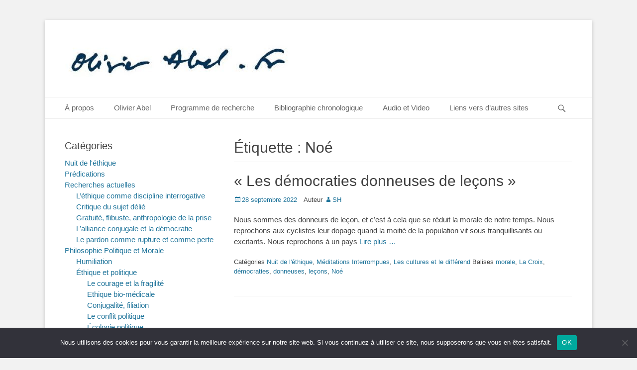

--- FILE ---
content_type: text/html; charset=UTF-8
request_url: https://www.olivierabel.fr/tag/noe/
body_size: 10815
content:
		<!DOCTYPE html>
		<html lang="fr-FR">
		
<head>
		<meta charset="UTF-8">
		<link rel="profile" href="http://gmpg.org/xfn/11">
		<meta name='robots' content='index, follow, max-image-preview:large, max-snippet:-1, max-video-preview:-1' />
	<style>img:is([sizes="auto" i], [sizes^="auto," i]) { contain-intrinsic-size: 3000px 1500px }</style>
	<meta name="viewport" content="width=device-width, initial-scale=1, minimum-scale=1">
	<!-- This site is optimized with the Yoast SEO plugin v26.2 - https://yoast.com/wordpress/plugins/seo/ -->
	<title>Archives des Noé - Olivier Abel, philosophe</title>
	<link rel="canonical" href="https://www.olivierabel.fr/tag/noe/" />
	<meta property="og:locale" content="fr_FR" />
	<meta property="og:type" content="article" />
	<meta property="og:title" content="Archives des Noé - Olivier Abel, philosophe" />
	<meta property="og:url" content="https://www.olivierabel.fr/tag/noe/" />
	<meta property="og:site_name" content="Olivier Abel, philosophe" />
	<meta name="twitter:card" content="summary_large_image" />
	<script type="application/ld+json" class="yoast-schema-graph">{"@context":"https://schema.org","@graph":[{"@type":"CollectionPage","@id":"https://www.olivierabel.fr/tag/noe/","url":"https://www.olivierabel.fr/tag/noe/","name":"Archives des Noé - Olivier Abel, philosophe","isPartOf":{"@id":"https://www.olivierabel.fr/#website"},"breadcrumb":{"@id":"https://www.olivierabel.fr/tag/noe/#breadcrumb"},"inLanguage":"fr-FR"},{"@type":"BreadcrumbList","@id":"https://www.olivierabel.fr/tag/noe/#breadcrumb","itemListElement":[{"@type":"ListItem","position":1,"name":"Accueil","item":"https://www.olivierabel.fr/"},{"@type":"ListItem","position":2,"name":"Noé"}]},{"@type":"WebSite","@id":"https://www.olivierabel.fr/#website","url":"https://www.olivierabel.fr/","name":"Olivier Abel, philosophe","description":"","publisher":{"@id":"https://www.olivierabel.fr/#/schema/person/bea2a9b3edf28affeadd858b2f628fb5"},"potentialAction":[{"@type":"SearchAction","target":{"@type":"EntryPoint","urlTemplate":"https://www.olivierabel.fr/?s={search_term_string}"},"query-input":{"@type":"PropertyValueSpecification","valueRequired":true,"valueName":"search_term_string"}}],"inLanguage":"fr-FR"},{"@type":["Person","Organization"],"@id":"https://www.olivierabel.fr/#/schema/person/bea2a9b3edf28affeadd858b2f628fb5","name":"olab","image":{"@type":"ImageObject","inLanguage":"fr-FR","@id":"https://www.olivierabel.fr/#/schema/person/image/","url":"https://www.olivierabel.fr/wp-content/uploads/2017/08/cropped-cropped-toto4.jpg","contentUrl":"https://www.olivierabel.fr/wp-content/uploads/2017/08/cropped-cropped-toto4.jpg","width":458,"height":75,"caption":"olab"},"logo":{"@id":"https://www.olivierabel.fr/#/schema/person/image/"}}]}</script>
	<!-- / Yoast SEO plugin. -->


<link rel="alternate" type="application/rss+xml" title="Olivier Abel, philosophe &raquo; Flux" href="https://www.olivierabel.fr/feed/" />
<link rel="alternate" type="application/rss+xml" title="Olivier Abel, philosophe &raquo; Flux des commentaires" href="https://www.olivierabel.fr/comments/feed/" />
<link rel="alternate" type="application/rss+xml" title="Olivier Abel, philosophe &raquo; Flux de l’étiquette Noé" href="https://www.olivierabel.fr/tag/noe/feed/" />
<script type="text/javascript">
/* <![CDATA[ */
window._wpemojiSettings = {"baseUrl":"https:\/\/s.w.org\/images\/core\/emoji\/16.0.1\/72x72\/","ext":".png","svgUrl":"https:\/\/s.w.org\/images\/core\/emoji\/16.0.1\/svg\/","svgExt":".svg","source":{"concatemoji":"https:\/\/www.olivierabel.fr\/wp-includes\/js\/wp-emoji-release.min.js?ver=6.8.3"}};
/*! This file is auto-generated */
!function(s,n){var o,i,e;function c(e){try{var t={supportTests:e,timestamp:(new Date).valueOf()};sessionStorage.setItem(o,JSON.stringify(t))}catch(e){}}function p(e,t,n){e.clearRect(0,0,e.canvas.width,e.canvas.height),e.fillText(t,0,0);var t=new Uint32Array(e.getImageData(0,0,e.canvas.width,e.canvas.height).data),a=(e.clearRect(0,0,e.canvas.width,e.canvas.height),e.fillText(n,0,0),new Uint32Array(e.getImageData(0,0,e.canvas.width,e.canvas.height).data));return t.every(function(e,t){return e===a[t]})}function u(e,t){e.clearRect(0,0,e.canvas.width,e.canvas.height),e.fillText(t,0,0);for(var n=e.getImageData(16,16,1,1),a=0;a<n.data.length;a++)if(0!==n.data[a])return!1;return!0}function f(e,t,n,a){switch(t){case"flag":return n(e,"\ud83c\udff3\ufe0f\u200d\u26a7\ufe0f","\ud83c\udff3\ufe0f\u200b\u26a7\ufe0f")?!1:!n(e,"\ud83c\udde8\ud83c\uddf6","\ud83c\udde8\u200b\ud83c\uddf6")&&!n(e,"\ud83c\udff4\udb40\udc67\udb40\udc62\udb40\udc65\udb40\udc6e\udb40\udc67\udb40\udc7f","\ud83c\udff4\u200b\udb40\udc67\u200b\udb40\udc62\u200b\udb40\udc65\u200b\udb40\udc6e\u200b\udb40\udc67\u200b\udb40\udc7f");case"emoji":return!a(e,"\ud83e\udedf")}return!1}function g(e,t,n,a){var r="undefined"!=typeof WorkerGlobalScope&&self instanceof WorkerGlobalScope?new OffscreenCanvas(300,150):s.createElement("canvas"),o=r.getContext("2d",{willReadFrequently:!0}),i=(o.textBaseline="top",o.font="600 32px Arial",{});return e.forEach(function(e){i[e]=t(o,e,n,a)}),i}function t(e){var t=s.createElement("script");t.src=e,t.defer=!0,s.head.appendChild(t)}"undefined"!=typeof Promise&&(o="wpEmojiSettingsSupports",i=["flag","emoji"],n.supports={everything:!0,everythingExceptFlag:!0},e=new Promise(function(e){s.addEventListener("DOMContentLoaded",e,{once:!0})}),new Promise(function(t){var n=function(){try{var e=JSON.parse(sessionStorage.getItem(o));if("object"==typeof e&&"number"==typeof e.timestamp&&(new Date).valueOf()<e.timestamp+604800&&"object"==typeof e.supportTests)return e.supportTests}catch(e){}return null}();if(!n){if("undefined"!=typeof Worker&&"undefined"!=typeof OffscreenCanvas&&"undefined"!=typeof URL&&URL.createObjectURL&&"undefined"!=typeof Blob)try{var e="postMessage("+g.toString()+"("+[JSON.stringify(i),f.toString(),p.toString(),u.toString()].join(",")+"));",a=new Blob([e],{type:"text/javascript"}),r=new Worker(URL.createObjectURL(a),{name:"wpTestEmojiSupports"});return void(r.onmessage=function(e){c(n=e.data),r.terminate(),t(n)})}catch(e){}c(n=g(i,f,p,u))}t(n)}).then(function(e){for(var t in e)n.supports[t]=e[t],n.supports.everything=n.supports.everything&&n.supports[t],"flag"!==t&&(n.supports.everythingExceptFlag=n.supports.everythingExceptFlag&&n.supports[t]);n.supports.everythingExceptFlag=n.supports.everythingExceptFlag&&!n.supports.flag,n.DOMReady=!1,n.readyCallback=function(){n.DOMReady=!0}}).then(function(){return e}).then(function(){var e;n.supports.everything||(n.readyCallback(),(e=n.source||{}).concatemoji?t(e.concatemoji):e.wpemoji&&e.twemoji&&(t(e.twemoji),t(e.wpemoji)))}))}((window,document),window._wpemojiSettings);
/* ]]> */
</script>
<style id='wp-emoji-styles-inline-css' type='text/css'>

	img.wp-smiley, img.emoji {
		display: inline !important;
		border: none !important;
		box-shadow: none !important;
		height: 1em !important;
		width: 1em !important;
		margin: 0 0.07em !important;
		vertical-align: -0.1em !important;
		background: none !important;
		padding: 0 !important;
	}
</style>
<style id='classic-theme-styles-inline-css' type='text/css'>
/*! This file is auto-generated */
.wp-block-button__link{color:#fff;background-color:#32373c;border-radius:9999px;box-shadow:none;text-decoration:none;padding:calc(.667em + 2px) calc(1.333em + 2px);font-size:1.125em}.wp-block-file__button{background:#32373c;color:#fff;text-decoration:none}
</style>
<link rel='stylesheet' id='cookie-notice-front-css' href='https://www.olivierabel.fr/wp-content/plugins/cookie-notice/css/front.min.css?ver=2.5.7' type='text/css' media='all' />
<link rel='stylesheet' id='catchbase-style-css' href='https://www.olivierabel.fr/wp-content/themes/catch-base/style.css?ver=20220903-173942' type='text/css' media='all' />
<link rel='stylesheet' id='catch-base-block-style-css' href='https://www.olivierabel.fr/wp-content/themes/catch-base/css/blocks.css?ver=3.4.5' type='text/css' media='all' />
<link rel='stylesheet' id='genericons-css' href='https://www.olivierabel.fr/wp-content/themes/catch-base/css/genericons/genericons.css?ver=3.4.1' type='text/css' media='all' />
<link rel='stylesheet' id='catchbase-responsive-css' href='https://www.olivierabel.fr/wp-content/themes/catch-base/css/responsive.css?ver=6.8.3' type='text/css' media='all' />
<link rel='stylesheet' id='jquery-sidr-css' href='https://www.olivierabel.fr/wp-content/themes/catch-base/css/jquery.sidr.light.min.css?ver=2.1.0' type='text/css' media='all' />
<link rel='stylesheet' id='taxopress-frontend-css-css' href='https://www.olivierabel.fr/wp-content/plugins/simple-tags/assets/frontend/css/frontend.css?ver=3.40.0' type='text/css' media='all' />
<script type="text/javascript" id="cookie-notice-front-js-before">
/* <![CDATA[ */
var cnArgs = {"ajaxUrl":"https:\/\/www.olivierabel.fr\/wp-admin\/admin-ajax.php","nonce":"697e52615d","hideEffect":"fade","position":"bottom","onScroll":false,"onScrollOffset":100,"onClick":false,"cookieName":"cookie_notice_accepted","cookieTime":2592000,"cookieTimeRejected":2592000,"globalCookie":false,"redirection":false,"cache":false,"revokeCookies":false,"revokeCookiesOpt":"automatic"};
/* ]]> */
</script>
<script type="text/javascript" src="https://www.olivierabel.fr/wp-content/plugins/cookie-notice/js/front.min.js?ver=2.5.7" id="cookie-notice-front-js"></script>
<script type="text/javascript" src="https://www.olivierabel.fr/wp-includes/js/jquery/jquery.min.js?ver=3.7.1" id="jquery-core-js"></script>
<script type="text/javascript" src="https://www.olivierabel.fr/wp-includes/js/jquery/jquery-migrate.min.js?ver=3.4.1" id="jquery-migrate-js"></script>
<script type="text/javascript" src="https://www.olivierabel.fr/wp-content/themes/catch-base/js/jquery.sidr.min.js?ver=2.2.1.1" id="jquery-sidr-js"></script>
<script type="text/javascript" src="https://www.olivierabel.fr/wp-content/themes/catch-base/js/catchbase-custom-scripts.min.js" id="catchbase-custom-scripts-js"></script>
<!--[if lt IE 9]>
<script type="text/javascript" src="https://www.olivierabel.fr/wp-content/themes/catch-base/js/html5.min.js?ver=3.7.3" id="catchbase-html5-js"></script>
<![endif]-->
<script type="text/javascript" src="https://www.olivierabel.fr/wp-content/plugins/simple-tags/assets/frontend/js/frontend.js?ver=3.40.0" id="taxopress-frontend-js-js"></script>
<link rel="https://api.w.org/" href="https://www.olivierabel.fr/wp-json/" /><link rel="alternate" title="JSON" type="application/json" href="https://www.olivierabel.fr/wp-json/wp/v2/tags/1706" /><link rel="EditURI" type="application/rsd+xml" title="RSD" href="https://www.olivierabel.fr/xmlrpc.php?rsd" />
<meta name="generator" content="WordPress 6.8.3" />
<style>
.pensees-aleatoires{margin:1.5rem 0}
.pensees-aleatoires h3{margin:.25rem 0 .5rem}
.pensees-aleatoires .pensees-list{margin:0 0 .25rem 1.25rem}
.pensees-aleatoires .pensees-meta{color:#666;font-style:italic;margin:.25rem 0 0}
.pensees-aleatoires .loading{opacity:.7;font-style:italic}
.pensees-aleatoires .pensees-error{background:#fee;border:1px solid #f88;padding:.6rem;border-radius:.25rem;color:#900}
</style><style type="text/css">a.st_tag, a.internal_tag, .st_tag, .internal_tag { text-decoration: underline !important; }</style>	<style type="text/css">
		</style>
	<link rel="icon" href="https://www.olivierabel.fr/wp-content/uploads/2017/08/apple-touch-icon.png" sizes="32x32" />
<link rel="icon" href="https://www.olivierabel.fr/wp-content/uploads/2017/08/apple-touch-icon.png" sizes="192x192" />
<link rel="apple-touch-icon" href="https://www.olivierabel.fr/wp-content/uploads/2017/08/apple-touch-icon.png" />
<meta name="msapplication-TileImage" content="https://www.olivierabel.fr/wp-content/uploads/2017/08/apple-touch-icon.png" />
		<style type="text/css" id="wp-custom-css">
			/*
Vous pouvez ajouter du CSS personnalisé ici.

Cliquez sur l’icône d’aide ci-dessus pour en savoir plus.
*/
/*texte*/
.date  {padding-left: 12px ; text-indent: -24px ; padding-right: 0px ; padding-bottom: 0pt ; text-align: left }
.titre-pensees { font: 13px verdana, helvetica, sans-serif; color: #03345D ; font-weight: bold ; text-decoration: none ; text-transform:uppercase;  }
.pensees { font: 11px verdana, helvetica, sans-serif ; color: #03345D;font-weight: bold }

/* bordures */
.bordsgris  { border-width: 2px 2px 2px 2px; border-style: solid;  border-color: #BFBFBF }
.pointsgris  { border-width: 1px 1px 1px 1px; border-style:dotted;  border-color: #BFBFBF ; border-collapse:collapse }
.basgris  { border-width: 0px 0px 2px 0px; border-style: solid;  border-color: #BFBFBF }
.topgris  { border-width: 2px 0px 0px 0px; border-style: solid;  border-color: #BFBFBF }
.droitgris  { border-width: 0px 2px 0px 0px; border-style: solid;  border-color: #BFBFBF }
.gauchegris  { border-width: 0px 0px 0px 2px; border-style: solid;  border-color: #BFBFBF }
.bordfin  { border-width: 1px 1px 1px 1px; border-style: solid;  border-color: #BFBFBF ; border-collapse:collapse }
.basfin  { border-width: 0px 0px 1px 0px; border-style: solid;  border-color: #BFBFBF }
.topfin  { border-width: 1px 0px 0px 0px; border-style: solid;  border-color: #BFBFBF }
.droitfin  { border-width: 0px 1px 0px 0px; border-style: solid;  border-color: #BFBFBF }
.gauchefin  { border-width: 0px 0px 0px 1px; border-style: solid;  border-color: #BFBFBF }

/* letrines */
.letrinerouge { font: bold 32px georgia, serif; color: #B20027 }
.letrineverte { font: bold 32px georgia, serif; color: #28620D }
.letrinebleue { font: bold 32px georgia, serif; color: #333366 }
		</style>
		<!-- Olivier Abel, philosophe inline CSS Styles -->
<style type="text/css" media="screen">
.site-title a, .site-description { position: absolute !important; clip: rect(1px 1px 1px 1px); clip: rect(1px, 1px, 1px, 1px); }
</style>
</head>

<body class="archive tag tag-noe tag-1706 wp-custom-logo wp-embed-responsive wp-theme-catch-base cookies-not-set group-blog two-columns content-right excerpt-featured-image mobile-menu-one">


		<div id="page" class="hfeed site">
				<header id="masthead" role="banner">
    		<div class="wrapper">
		
    <div id="mobile-header-left-menu" class="mobile-menu-anchor primary-menu">
        <a href="#mobile-header-left-nav" id="header-left-menu" class="genericon genericon-menu">
            <span class="mobile-menu-text">Menu</span>
        </a>
    </div><!-- #mobile-header-menu -->
    <div id="site-branding" class="logo-right"><div id="site-header"><p class="site-title"><a href="https://www.olivierabel.fr/">Olivier Abel, philosophe</a></p><p class="site-description"></p></div><!-- #site-header -->
				<div id="site-logo"><a href="https://www.olivierabel.fr/" class="custom-logo-link" rel="home"><img width="458" height="75" src="https://www.olivierabel.fr/wp-content/uploads/2017/08/cropped-cropped-toto4.jpg" class="custom-logo" alt="Olivier Abel, philosophe" decoding="async" srcset="https://www.olivierabel.fr/wp-content/uploads/2017/08/cropped-cropped-toto4.jpg 458w, https://www.olivierabel.fr/wp-content/uploads/2017/08/cropped-cropped-toto4-300x49.jpg 300w" sizes="(max-width: 458px) 100vw, 458px" /></a></div><!-- #site-logo --></div><!-- #site-branding-->	<aside class="sidebar sidebar-header-right widget-area">
			</aside><!-- .sidebar .header-sidebar .widget-area -->
			</div><!-- .wrapper -->
		</header><!-- #masthead -->
			<nav class="site-navigation nav-primary search-enabled" role="navigation">
        <div class="wrapper">
            <h3 class="assistive-text">Menu principal</h3>
            <div class="screen-reader-text skip-link"><a href="#content" title="Aller au contenu">Aller au contenu</a></div>
            <ul id="menu-menu" class="menu catchbase-nav-menu"><li id="menu-item-84" class="menu-item menu-item-type-post_type menu-item-object-page menu-item-home menu-item-84"><a href="https://www.olivierabel.fr/">À propos</a></li>
<li id="menu-item-79" class="menu-item menu-item-type-post_type menu-item-object-page menu-item-has-children menu-item-79"><a href="https://www.olivierabel.fr/olivier-abel/">Olivier Abel</a>
<ul class="sub-menu">
	<li id="menu-item-114" class="menu-item menu-item-type-post_type menu-item-object-page menu-item-114"><a href="https://www.olivierabel.fr/curriculum-vitae/"><em>Curriculum Vitae</em></a></li>
</ul>
</li>
<li id="menu-item-107" class="menu-item menu-item-type-post_type menu-item-object-page menu-item-has-children menu-item-107"><a href="https://www.olivierabel.fr/programme-de-recherche/">Programme de recherche</a>
<ul class="sub-menu">
	<li id="menu-item-111" class="menu-item menu-item-type-post_type menu-item-object-page menu-item-111"><a href="https://www.olivierabel.fr/textes-programmatiques/">Textes programmatiques</a></li>
</ul>
</li>
<li id="menu-item-87" class="menu-item menu-item-type-post_type menu-item-object-page menu-item-87"><a href="https://www.olivierabel.fr/bibliographie-chronologique/">Bibliographie chronologique</a></li>
<li id="menu-item-168" class="menu-item menu-item-type-post_type menu-item-object-page menu-item-168"><a href="https://www.olivierabel.fr/documents-audio-et-video/">Audio et Video</a></li>
<li id="menu-item-101" class="menu-item menu-item-type-post_type menu-item-object-page menu-item-101"><a href="https://www.olivierabel.fr/liens-vers-dautres-sites/">Liens vers d&rsquo;autres sites</a></li>
</ul>                <div id="search-toggle" class="genericon">
                    <a class="screen-reader-text" href="#search-container">Recherche</a>
                </div>

                <div id="search-container" class="displaynone">
                    
<form role="search" method="get" class="search-form" action="https://www.olivierabel.fr/">
	<label>
		<span class="screen-reader-text">Rechercher&nbsp;:</span>
		<input type="search" class="search-field" placeholder="Recherche ..." value="" name="s" title="Rechercher&nbsp;:">
	</label>
	<input type="submit" class="search-submit" value="Rechercher">
</form>
                </div>
    	</div><!-- .wrapper -->
    </nav><!-- .nav-primary -->
    <!-- Disable Header Image -->		<div id="content" class="site-content">
			<div class="wrapper">
	
	<section id="primary" class="content-area">

		<main id="main" class="site-main" role="main">

		
			<header class="page-header">
				<h1 class="page-title">Étiquette : <span>Noé</span></h1>			</header><!-- .page-header -->

						
				
<article id="post-3505" class="post-3505 post type-post status-publish format-standard hentry category-nuit-de-lethique category-interrompues category-differend tag-morale tag-la-croix tag-democraties tag-donneuses tag-lecons tag-noe">
	<div class="archive-post-wrap">
		
		<div class="entry-container">
			<header class="entry-header">
				<h2 class="entry-title"><a href="https://www.olivierabel.fr/2022/09/28/les-democraties-donneuses-de-lecons/" rel="bookmark">« Les démocraties donneuses de leçons »</a></h2>

				
					<p class="entry-meta"><span class="posted-on"><span class="screen-reader-text">Posted on</span><a href="https://www.olivierabel.fr/2022/09/28/les-democraties-donneuses-de-lecons/" rel="bookmark"><time class="entry-date published updated" datetime="2022-09-28T14:31:07+02:00">28 septembre 2022</time></a></span><span class="byline"><span class="author vcard"><span class = "lecteur d'écran-text"> Auteur </ span><a class="url fn n" href="https://www.olivierabel.fr/auteur/sh-pernot/">SH</a></span></span></p><!-- .entry-meta -->
							</header><!-- .entry-header -->

							<div class="entry-summary">
					<p>Nous sommes des donneurs de leçon, et c&rsquo;est à cela que se réduit la morale de notre temps. Nous reprochons aux cyclistes leur dopage quand la moitié de la population vit sous tranquillisants ou excitants. Nous reprochons à un pays <a class="more-link" href="https://www.olivierabel.fr/2022/09/28/les-democraties-donneuses-de-lecons/">Lire plus &#8230;</a></p>
				</div><!-- .entry-summary -->
			
			<footer class="entry-footer">
				<p class="entry-meta"><span class="cat-links"><span class = "lecteur d'écran-text"> Catégories </ span><a href="https://www.olivierabel.fr/category/nuit-de-lethique/" rel="category tag">Nuit de l'éthique</a>, <a href="https://www.olivierabel.fr/category/interrompues/" rel="category tag">Méditations Interrompues</a>, <a href="https://www.olivierabel.fr/category/interrompues/differend/" rel="category tag">Les cultures et le différend</a></span><span class="tags-links"><span class = "lecteur d'écran-text"> Balises </ span><a href="https://www.olivierabel.fr/tag/morale/" rel="tag">morale</a>, <a href="https://www.olivierabel.fr/tag/la-croix/" rel="tag">La Croix</a>, <a href="https://www.olivierabel.fr/tag/democraties/" rel="tag">démocraties</a>, <a href="https://www.olivierabel.fr/tag/donneuses/" rel="tag">donneuses</a>, <a href="https://www.olivierabel.fr/tag/lecons/" rel="tag">leçons</a>, <a href="https://www.olivierabel.fr/tag/noe/" rel="tag">Noé</a></span></p><!-- .entry-meta -->			</footer><!-- .entry-footer -->
		</div><!-- .entry-container -->
	</div><!-- .archive-post-wrap -->
</article><!-- #post -->
			
					
		</main><!-- #main -->
	</section><!-- #primary -->


	<aside class="sidebar sidebar-primary widget-area" role="complementary">
	<section id="categories-6" class="widget widget_categories"><div class="widget-wrap"><h4 class="widget-title">Catégories</h4>
			<ul>
					<li class="cat-item cat-item-1542"><a href="https://www.olivierabel.fr/category/nuit-de-lethique/">Nuit de l&#039;éthique</a>
</li>
	<li class="cat-item cat-item-653"><a href="https://www.olivierabel.fr/category/predications/">Prédications</a>
</li>
	<li class="cat-item cat-item-22"><a href="https://www.olivierabel.fr/category/recherchactu/">Recherches actuelles</a>
<ul class='children'>
	<li class="cat-item cat-item-23"><a href="https://www.olivierabel.fr/category/recherchactu/interrogatif/">L’éthique comme discipline interrogative</a>
</li>
	<li class="cat-item cat-item-24"><a href="https://www.olivierabel.fr/category/recherchactu/delie/">Critique du sujet délié</a>
</li>
	<li class="cat-item cat-item-25"><a href="https://www.olivierabel.fr/category/recherchactu/pirate/">Gratuité, flibuste, anthropologie de la prise</a>
</li>
	<li class="cat-item cat-item-26"><a href="https://www.olivierabel.fr/category/recherchactu/conjugal/">L’alliance conjugale et la démocratie</a>
</li>
	<li class="cat-item cat-item-27"><a href="https://www.olivierabel.fr/category/recherchactu/pardon/">Le pardon comme rupture et comme perte</a>
</li>
</ul>
</li>
	<li class="cat-item cat-item-28"><a href="https://www.olivierabel.fr/category/philo/">Philosophie Politique et Morale</a>
<ul class='children'>
	<li class="cat-item cat-item-2188"><a href="https://www.olivierabel.fr/category/philo/humiliation/">Humiliation</a>
</li>
	<li class="cat-item cat-item-29"><a href="https://www.olivierabel.fr/category/philo/ethique/">Éthique et politique</a>
	<ul class='children'>
	<li class="cat-item cat-item-30"><a href="https://www.olivierabel.fr/category/philo/ethique/courage/">Le courage et la fragilité</a>
</li>
	<li class="cat-item cat-item-31"><a href="https://www.olivierabel.fr/category/philo/ethique/biomedical/">Ethique bio-médicale</a>
</li>
	<li class="cat-item cat-item-32"><a href="https://www.olivierabel.fr/category/philo/ethique/conjugal-ethique/">Conjugalité, filiation</a>
</li>
	<li class="cat-item cat-item-33"><a href="https://www.olivierabel.fr/category/philo/ethique/conflit/">Le conflit politique</a>
</li>
	<li class="cat-item cat-item-34"><a href="https://www.olivierabel.fr/category/philo/ethique/ecologie/">Écologie politique</a>
</li>
	<li class="cat-item cat-item-35"><a href="https://www.olivierabel.fr/category/philo/ethique/laic/">Laïcité et théologico-politique</a>
</li>
	<li class="cat-item cat-item-36"><a href="https://www.olivierabel.fr/category/philo/ethique/europe/">L’Europe, la Turquie, les mémoires</a>
</li>
	<li class="cat-item cat-item-37"><a href="https://www.olivierabel.fr/category/philo/ethique/culture/">Cultures et humanité</a>
</li>
	<li class="cat-item cat-item-38"><a href="https://www.olivierabel.fr/category/philo/ethique/droit/">Droit, peine, et justice</a>
</li>
	<li class="cat-item cat-item-39"><a href="https://www.olivierabel.fr/category/philo/ethique/pardon-ethique/">Pardon et histoire</a>
</li>
	</ul>
</li>
	<li class="cat-item cat-item-40"><a href="https://www.olivierabel.fr/category/philo/anthropologie/">Anthropologie Philosophique</a>
	<ul class='children'>
	<li class="cat-item cat-item-41"><a href="https://www.olivierabel.fr/category/philo/anthropologie/questionnement/">Herméneutique et poétique du questionnement</a>
</li>
	<li class="cat-item cat-item-42"><a href="https://www.olivierabel.fr/category/philo/anthropologie/style/">Le style, les habitus, et l’urbanité</a>
</li>
	<li class="cat-item cat-item-43"><a href="https://www.olivierabel.fr/category/philo/anthropologie/temps/">Le temps</a>
</li>
	</ul>
</li>
	<li class="cat-item cat-item-44"><a href="https://www.olivierabel.fr/category/philo/protestantisme/">Protestantisme et modernité</a>
	<ul class='children'>
	<li class="cat-item cat-item-45"><a href="https://www.olivierabel.fr/category/philo/protestantisme/interventions/">Interventions protestantes</a>
</li>
	<li class="cat-item cat-item-46"><a href="https://www.olivierabel.fr/category/philo/protestantisme/anamnese/">Exercices d’anamnèse critique</a>
</li>
	<li class="cat-item cat-item-47"><a href="https://www.olivierabel.fr/category/philo/protestantisme/calvin/">Calvin</a>
</li>
	<li class="cat-item cat-item-48"><a href="https://www.olivierabel.fr/category/philo/protestantisme/milton/">Milton</a>
</li>
	<li class="cat-item cat-item-49"><a href="https://www.olivierabel.fr/category/philo/protestantisme/bayle/">Bayle</a>
</li>
	</ul>
</li>
	<li class="cat-item cat-item-50"><a href="https://www.olivierabel.fr/category/philo/ricoeur/">Études Ricœuriennes</a>
	<ul class='children'>
	<li class="cat-item cat-item-51"><a href="https://www.olivierabel.fr/category/philo/ricoeur/ricoeur-morale/">Philosophie morale et politique</a>
</li>
	<li class="cat-item cat-item-52"><a href="https://www.olivierabel.fr/category/philo/ricoeur/ricoeur-hermeneutique/">Herméneutique et poétique</a>
</li>
	<li class="cat-item cat-item-53"><a href="https://www.olivierabel.fr/category/philo/ricoeur/ricoeur-tragique/">Le tragique, la mémoire, l’histoire</a>
</li>
	<li class="cat-item cat-item-54"><a href="https://www.olivierabel.fr/category/philo/ricoeur/ricoeur-portrait/">Portraits, profils et préfaces</a>
</li>
	</ul>
</li>
</ul>
</li>
	<li class="cat-item cat-item-57"><a href="https://www.olivierabel.fr/category/interrompues/">Méditations Interrompues</a>
<ul class='children'>
	<li class="cat-item cat-item-58"><a href="https://www.olivierabel.fr/category/interrompues/fragile/">Le courage et la fragilité</a>
	<ul class='children'>
	<li class="cat-item cat-item-264"><a href="https://www.olivierabel.fr/category/interrompues/fragile/le-courage-sur-lindividu-et-ses-difficultes/">Le courage : sur l’individu et ses difficultés</a>
</li>
	</ul>
</li>
	<li class="cat-item cat-item-59"><a href="https://www.olivierabel.fr/category/interrompues/proches/">Les proches et leurs liens</a>
	<ul class='children'>
	<li class="cat-item cat-item-265"><a href="https://www.olivierabel.fr/category/interrompues/proches/conjugal-proches/">Conjugalité, filiation</a>
</li>
	</ul>
</li>
	<li class="cat-item cat-item-60"><a href="https://www.olivierabel.fr/category/interrompues/habitats/">Les habitats et le monde</a>
	<ul class='children'>
	<li class="cat-item cat-item-268"><a href="https://www.olivierabel.fr/category/interrompues/habitats/habitat-ville/">Sur la ville et l’habitat</a>
</li>
	<li class="cat-item cat-item-267"><a href="https://www.olivierabel.fr/category/interrompues/habitats/habitat-economie/">Sur l’économie et ses limites</a>
</li>
	<li class="cat-item cat-item-266"><a href="https://www.olivierabel.fr/category/interrompues/habitats/habitats-bio/">Ethique bio-médicale</a>
</li>
	</ul>
</li>
	<li class="cat-item cat-item-61"><a href="https://www.olivierabel.fr/category/interrompues/conflit-interrompues/">La justice et le conflit</a>
	<ul class='children'>
	<li class="cat-item cat-item-271"><a href="https://www.olivierabel.fr/category/interrompues/conflit-interrompues/conflit-droit/">Droit, peine, et justice</a>
</li>
	<li class="cat-item cat-item-270"><a href="https://www.olivierabel.fr/category/interrompues/conflit-interrompues/conflit-guerre/">Sur la guerre et ses ébranlements</a>
</li>
	<li class="cat-item cat-item-269"><a href="https://www.olivierabel.fr/category/interrompues/conflit-interrompues/conflit-la-politique-et-son-langage/">Sur la politique et son langage</a>
</li>
	</ul>
</li>
	<li class="cat-item cat-item-62"><a href="https://www.olivierabel.fr/category/interrompues/differend/">Les cultures et le différend</a>
	<ul class='children'>
	<li class="cat-item cat-item-276"><a href="https://www.olivierabel.fr/category/interrompues/differend/cultures-et-humanite/">Cultures et humanité</a>
</li>
	<li class="cat-item cat-item-275"><a href="https://www.olivierabel.fr/category/interrompues/differend/sur-nos-societes-dans-le-monde/">Sur nos sociétés dans le monde</a>
</li>
	<li class="cat-item cat-item-274"><a href="https://www.olivierabel.fr/category/interrompues/differend/la-turquie-leurope-les-memoires/">La Turquie, l’Europe, les mémoires</a>
</li>
	<li class="cat-item cat-item-273"><a href="https://www.olivierabel.fr/category/interrompues/differend/protestantisme-et-modernite/">Protestantisme et modernité</a>
</li>
	<li class="cat-item cat-item-272"><a href="https://www.olivierabel.fr/category/interrompues/differend/laicite-et-theologico-politique/">Laïcité et théologico-politique</a>
</li>
	</ul>
</li>
	<li class="cat-item cat-item-63"><a href="https://www.olivierabel.fr/category/interrompues/technique/">Techniques et vérité</a>
</li>
	<li class="cat-item cat-item-64"><a href="https://www.olivierabel.fr/category/interrompues/effacement/">L’effacement et les choses</a>
</li>
</ul>
</li>
	<li class="cat-item cat-item-56"><a href="https://www.olivierabel.fr/category/inedits/">Textes Inédits</a>
</li>
	<li class="cat-item cat-item-1"><a href="https://www.olivierabel.fr/category/non-classe/">Suppléments</a>
</li>
			</ul>

			</div><!-- .widget-wrap --></section><!-- #widget-default-search --><section id="media_image-5" class="widget widget_media_image"><div class="widget-wrap"><img width="57" height="57" src="https://www.olivierabel.fr/wp-content/uploads/2017/08/apple-touch-icon.png" class="image wp-image-147 aligncenter attachment-full size-full" alt="" style="max-width: 100%; height: auto;" decoding="async" loading="lazy" /></div><!-- .widget-wrap --></section><!-- #widget-default-search --><section id="tag_cloud-5" class="widget widget_tag_cloud"><div class="widget-wrap"><h4 class="widget-title">Étiquettes</h4><div class="tagcloud"><a href="https://www.olivierabel.fr/tag/alliance/" class="tag-cloud-link tag-link-90 tag-link-position-1" style="font-size: 12.510067114094pt;" aria-label="alliance (5 éléments)">alliance</a>
<a href="https://www.olivierabel.fr/tag/attachement/" class="tag-cloud-link tag-link-88 tag-link-position-2" style="font-size: 11.758389261745pt;" aria-label="attachement (4 éléments)">attachement</a>
<a href="https://www.olivierabel.fr/tag/attachements/" class="tag-cloud-link tag-link-86 tag-link-position-3" style="font-size: 8pt;" aria-label="attachements (1 élément)">attachements</a>
<a href="https://www.olivierabel.fr/tag/calvin/" class="tag-cloud-link tag-link-96 tag-link-position-4" style="font-size: 17.395973154362pt;" aria-label="calvin (19 éléments)">calvin</a>
<a href="https://www.olivierabel.fr/tag/care/" class="tag-cloud-link tag-link-95 tag-link-position-5" style="font-size: 8pt;" aria-label="care (1 élément)">care</a>
<a href="https://www.olivierabel.fr/tag/condition-langagiere/" class="tag-cloud-link tag-link-76 tag-link-position-6" style="font-size: 9.6912751677852pt;" aria-label="condition langagière (2 éléments)">condition langagière</a>
<a href="https://www.olivierabel.fr/tag/crise/" class="tag-cloud-link tag-link-97 tag-link-position-7" style="font-size: 15.328859060403pt;" aria-label="crise (11 éléments)">crise</a>
<a href="https://www.olivierabel.fr/tag/critique-sociale/" class="tag-cloud-link tag-link-89 tag-link-position-8" style="font-size: 9.6912751677852pt;" aria-label="critique sociale (2 éléments)">critique sociale</a>
<a href="https://www.olivierabel.fr/tag/fidelites/" class="tag-cloud-link tag-link-84 tag-link-position-9" style="font-size: 8pt;" aria-label="Fidélités (1 élément)">Fidélités</a>
<a href="https://www.olivierabel.fr/tag/figures/" class="tag-cloud-link tag-link-68 tag-link-position-10" style="font-size: 13.167785234899pt;" aria-label="figures (6 éléments)">figures</a>
<a href="https://www.olivierabel.fr/tag/habilitation/" class="tag-cloud-link tag-link-65 tag-link-position-11" style="font-size: 9.6912751677852pt;" aria-label="habilitation (2 éléments)">habilitation</a>
<a href="https://www.olivierabel.fr/tag/hermeneutique/" class="tag-cloud-link tag-link-74 tag-link-position-12" style="font-size: 14.953020134228pt;" aria-label="herméneutique (10 éléments)">herméneutique</a>
<a href="https://www.olivierabel.fr/tag/institution/" class="tag-cloud-link tag-link-91 tag-link-position-13" style="font-size: 13.167785234899pt;" aria-label="institution (6 éléments)">institution</a>
<a href="https://www.olivierabel.fr/tag/liberalisme/" class="tag-cloud-link tag-link-98 tag-link-position-14" style="font-size: 12.510067114094pt;" aria-label="libéralisme (5 éléments)">libéralisme</a>
<a href="https://www.olivierabel.fr/tag/minimale/" class="tag-cloud-link tag-link-78 tag-link-position-15" style="font-size: 8pt;" aria-label="minimale (1 élément)">minimale</a>
<a href="https://www.olivierabel.fr/tag/morale/" class="tag-cloud-link tag-link-72 tag-link-position-16" style="font-size: 15.610738255034pt;" aria-label="morale (12 éléments)">morale</a>
<a href="https://www.olivierabel.fr/tag/nuit/" class="tag-cloud-link tag-link-73 tag-link-position-17" style="font-size: 10.818791946309pt;" aria-label="nuit (3 éléments)">nuit</a>
<a href="https://www.olivierabel.fr/tag/olivier-abel/" class="tag-cloud-link tag-link-4 tag-link-position-18" style="font-size: 8pt;" aria-label="Olivier Abel (1 élément)">Olivier Abel</a>
<a href="https://www.olivierabel.fr/tag/paradoxe/" class="tag-cloud-link tag-link-79 tag-link-position-19" style="font-size: 14.107382550336pt;" aria-label="paradoxe (8 éléments)">paradoxe</a>
<a href="https://www.olivierabel.fr/tag/philosophie/" class="tag-cloud-link tag-link-9 tag-link-position-20" style="font-size: 17.020134228188pt;" aria-label="philosophie (17 éléments)">philosophie</a>
<a href="https://www.olivierabel.fr/tag/pluralisme/" class="tag-cloud-link tag-link-83 tag-link-position-21" style="font-size: 13.637583892617pt;" aria-label="pluralisme (7 éléments)">pluralisme</a>
<a href="https://www.olivierabel.fr/tag/pluralite/" class="tag-cloud-link tag-link-70 tag-link-position-22" style="font-size: 14.107382550336pt;" aria-label="pluralité (8 éléments)">pluralité</a>
<a href="https://www.olivierabel.fr/tag/plurielle/" class="tag-cloud-link tag-link-77 tag-link-position-23" style="font-size: 8pt;" aria-label="plurielle (1 élément)">plurielle</a>
<a href="https://www.olivierabel.fr/tag/politique/" class="tag-cloud-link tag-link-71 tag-link-position-24" style="font-size: 20.496644295302pt;" aria-label="politique (42 éléments)">politique</a>
<a href="https://www.olivierabel.fr/tag/pratique/" class="tag-cloud-link tag-link-82 tag-link-position-25" style="font-size: 9.6912751677852pt;" aria-label="pratique (2 éléments)">pratique</a>
<a href="https://www.olivierabel.fr/tag/problematologie/" class="tag-cloud-link tag-link-75 tag-link-position-26" style="font-size: 10.818791946309pt;" aria-label="problématologie (3 éléments)">problématologie</a>
<a href="https://www.olivierabel.fr/tag/prochain/" class="tag-cloud-link tag-link-93 tag-link-position-27" style="font-size: 9.6912751677852pt;" aria-label="prochain (2 éléments)">prochain</a>
<a href="https://www.olivierabel.fr/tag/proche/" class="tag-cloud-link tag-link-94 tag-link-position-28" style="font-size: 9.6912751677852pt;" aria-label="proche (2 éléments)">proche</a>
<a href="https://www.olivierabel.fr/tag/programme/" class="tag-cloud-link tag-link-7 tag-link-position-29" style="font-size: 9.6912751677852pt;" aria-label="programme (2 éléments)">programme</a>
<a href="https://www.olivierabel.fr/tag/presentation/" class="tag-cloud-link tag-link-5 tag-link-position-30" style="font-size: 8pt;" aria-label="présentation (1 élément)">présentation</a>
<a href="https://www.olivierabel.fr/tag/question/" class="tag-cloud-link tag-link-11 tag-link-position-31" style="font-size: 13.167785234899pt;" aria-label="question (6 éléments)">question</a>
<a href="https://www.olivierabel.fr/tag/questionnement/" class="tag-cloud-link tag-link-69 tag-link-position-32" style="font-size: 9.6912751677852pt;" aria-label="questionnement (2 éléments)">questionnement</a>
<a href="https://www.olivierabel.fr/tag/questions/" class="tag-cloud-link tag-link-67 tag-link-position-33" style="font-size: 11.758389261745pt;" aria-label="questions (4 éléments)">questions</a>
<a href="https://www.olivierabel.fr/tag/recherche/" class="tag-cloud-link tag-link-10 tag-link-position-34" style="font-size: 8pt;" aria-label="recherche (1 élément)">recherche</a>
<a href="https://www.olivierabel.fr/tag/religion/" class="tag-cloud-link tag-link-21 tag-link-position-35" style="font-size: 17.020134228188pt;" aria-label="religion (17 éléments)">religion</a>
<a href="https://www.olivierabel.fr/tag/renouveau/" class="tag-cloud-link tag-link-99 tag-link-position-36" style="font-size: 8pt;" aria-label="renouveau (1 élément)">renouveau</a>
<a href="https://www.olivierabel.fr/tag/ruptures/" class="tag-cloud-link tag-link-85 tag-link-position-37" style="font-size: 9.6912751677852pt;" aria-label="ruptures (2 éléments)">ruptures</a>
<a href="https://www.olivierabel.fr/tag/sagesse/" class="tag-cloud-link tag-link-81 tag-link-position-38" style="font-size: 17.208053691275pt;" aria-label="sagesse (18 éléments)">sagesse</a>
<a href="https://www.olivierabel.fr/tag/socius/" class="tag-cloud-link tag-link-92 tag-link-position-39" style="font-size: 8pt;" aria-label="socius (1 élément)">socius</a>
<a href="https://www.olivierabel.fr/tag/suicide/" class="tag-cloud-link tag-link-18 tag-link-position-40" style="font-size: 9.6912751677852pt;" aria-label="suicide (2 éléments)">suicide</a>
<a href="https://www.olivierabel.fr/tag/travail/" class="tag-cloud-link tag-link-8 tag-link-position-41" style="font-size: 9.6912751677852pt;" aria-label="travail (2 éléments)">travail</a>
<a href="https://www.olivierabel.fr/tag/violence/" class="tag-cloud-link tag-link-20 tag-link-position-42" style="font-size: 14.107382550336pt;" aria-label="violence (8 éléments)">violence</a>
<a href="https://www.olivierabel.fr/tag/viseenorme/" class="tag-cloud-link tag-link-80 tag-link-position-43" style="font-size: 8pt;" aria-label="viséenorme (1 élément)">viséenorme</a>
<a href="https://www.olivierabel.fr/tag/emancipation/" class="tag-cloud-link tag-link-87 tag-link-position-44" style="font-size: 14.577181208054pt;" aria-label="émancipation (9 éléments)">émancipation</a>
<a href="https://www.olivierabel.fr/tag/ethique/" class="tag-cloud-link tag-link-66 tag-link-position-45" style="font-size: 22pt;" aria-label="éthique (60 éléments)">éthique</a></div>
</div><!-- .widget-wrap --></section><!-- #widget-default-search -->	</aside><!-- .sidebar sidebar-primary widget-area -->


			</div><!-- .wrapper -->
	    </div><!-- #content -->
		            
	<footer id="colophon" class="site-footer" role="contentinfo">
    <div id="supplementary" class="one">
    <div class="wrapper">
                <div id="first" class="widget-area" role="complementary">
            <section id="text-3" class="widget widget_text"><div class="widget-wrap">			<div class="textwidget"><p style="text-align: center;">(merci de demander l&rsquo;autorisation avant de reproduire un article)</p>
<p style="text-align: center;"><strong>Olivier Abel</strong> (<a href="mailto:contact@olivierabel.fr">mail</a>)<br />
<a href="http://www.iptheologie.fr">Institut Protestant de Théologie</a></p>
<p>Toutes les pages du site sont offertes gratuitement à votre lecture, sans inscription ni publicité. Aucune donnée personnelle des visiteurs n&rsquo;est utilisée par ce site et encore moins conservées. Un traitement des données par un service tiers nous permet seulement d&rsquo;obtenir des statistiques d’audience des pages. Ce site est propulsé par WordPress, webmaster <a href="https://jecherchedieu.ch">Marc Pernot</a> à Genève.</p>
</div>
		</div><!-- .widget-wrap --></section><!-- #widget-default-search -->        </div><!-- #first .widget-area -->
        
        
            </div> <!-- .wrapper -->
</div><!-- #supplementary -->
    	<div id="site-generator" class="two">
    		<div class="wrapper">
    			<div id="footer-left-content" class="copyright">Copyright &copy; 2026 <a href="https://www.olivierabel.fr/">Olivier Abel, philosophe</a>. All Rights Reserved. </div>

    			<div id="footer-right-content" class="powered">Catch Base&nbsp;de&nbsp;<a target="_blank" href="https://catchthemes.com/">Catch Themes</a></div>
			</div><!-- .wrapper -->
		</div><!-- #site-generator -->	</footer><!-- #colophon -->
			</div><!-- #page -->
		
<a href="#masthead" id="scrollup" class="genericon"><span class="screen-reader-text">Faire remonter</span></a><nav id="mobile-header-left-nav" class="mobile-menu" role="navigation"><ul id="header-left-nav" class="menu"><li class="menu-item menu-item-type-post_type menu-item-object-page menu-item-home menu-item-84"><a href="https://www.olivierabel.fr/">À propos</a></li>
<li class="menu-item menu-item-type-post_type menu-item-object-page menu-item-has-children menu-item-79"><a href="https://www.olivierabel.fr/olivier-abel/">Olivier Abel</a>
<ul class="sub-menu">
	<li class="menu-item menu-item-type-post_type menu-item-object-page menu-item-114"><a href="https://www.olivierabel.fr/curriculum-vitae/"><em>Curriculum Vitae</em></a></li>
</ul>
</li>
<li class="menu-item menu-item-type-post_type menu-item-object-page menu-item-has-children menu-item-107"><a href="https://www.olivierabel.fr/programme-de-recherche/">Programme de recherche</a>
<ul class="sub-menu">
	<li class="menu-item menu-item-type-post_type menu-item-object-page menu-item-111"><a href="https://www.olivierabel.fr/textes-programmatiques/">Textes programmatiques</a></li>
</ul>
</li>
<li class="menu-item menu-item-type-post_type menu-item-object-page menu-item-87"><a href="https://www.olivierabel.fr/bibliographie-chronologique/">Bibliographie chronologique</a></li>
<li class="menu-item menu-item-type-post_type menu-item-object-page menu-item-168"><a href="https://www.olivierabel.fr/documents-audio-et-video/">Audio et Video</a></li>
<li class="menu-item menu-item-type-post_type menu-item-object-page menu-item-101"><a href="https://www.olivierabel.fr/liens-vers-dautres-sites/">Liens vers d&rsquo;autres sites</a></li>
</ul></nav><!-- #mobile-header-left-nav -->
<script type="speculationrules">
{"prefetch":[{"source":"document","where":{"and":[{"href_matches":"\/*"},{"not":{"href_matches":["\/wp-*.php","\/wp-admin\/*","\/wp-content\/uploads\/*","\/wp-content\/*","\/wp-content\/plugins\/*","\/wp-content\/themes\/catch-base\/*","\/*\\?(.+)"]}},{"not":{"selector_matches":"a[rel~=\"nofollow\"]"}},{"not":{"selector_matches":".no-prefetch, .no-prefetch a"}}]},"eagerness":"conservative"}]}
</script>
<script type="text/javascript" src="https://www.olivierabel.fr/wp-content/themes/catch-base/js/navigation.min.js?ver=20120206" id="catchbase-navigation-js"></script>
<script type="text/javascript" src="https://www.olivierabel.fr/wp-content/themes/catch-base/js/skip-link-focus-fix.min.js?ver=20130115" id="catchbase-skip-link-focus-fix-js"></script>
<script type="text/javascript" src="https://www.olivierabel.fr/wp-content/themes/catch-base/js/catchbase-scrollup.min.js?ver=20072014" id="catchbase-scrollup-js"></script>

		<!-- Cookie Notice plugin v2.5.7 by Hu-manity.co https://hu-manity.co/ -->
		<div id="cookie-notice" role="dialog" class="cookie-notice-hidden cookie-revoke-hidden cn-position-bottom" aria-label="Cookie Notice" style="background-color: rgba(50,50,58,1);"><div class="cookie-notice-container" style="color: #fff"><span id="cn-notice-text" class="cn-text-container">Nous utilisons des cookies pour vous garantir la meilleure expérience sur notre site web. Si vous continuez à utiliser ce site, nous supposerons que vous en êtes satisfait.</span><span id="cn-notice-buttons" class="cn-buttons-container"><button id="cn-accept-cookie" data-cookie-set="accept" class="cn-set-cookie cn-button" aria-label="OK" style="background-color: #00a99d">OK</button></span><span id="cn-close-notice" data-cookie-set="accept" class="cn-close-icon" title="Non"></span></div>
			
		</div>
		<!-- / Cookie Notice plugin -->
</body>
</html>

--- FILE ---
content_type: text/css
request_url: https://www.olivierabel.fr/wp-content/themes/catch-base/css/blocks.css?ver=3.4.5
body_size: 2541
content:
/*
Theme Name: Catch Base
Description: Used to style Gutenberg Blocks.
*/

/*--------------------------------------------------------------
>>> TABLE OF CONTENTS:
----------------------------------------------------------------
1.0 Blocks - General Styles
2.0 Blocks - Common Blocks
3.0 Blocks - Formatting
4.0 Blocks - Layout Elements
5.0 Blocks - Widgets
6.0 Blocks - Colors
--------------------------------------------------------------*/

/*--------------------------------------------------------------
1.0 Blocks - General Styles
--------------------------------------------------------------*/

/* Captions */
[class^="wp-block-"]:not(.wp-block-gallery) figcaption {
	border: none;
	font-size: 15px;
	line-height: 1.4;
	margin: 0;
	padding: 14px;
	text-align: center;
}

.no-sidebar .alignfull {
	margin-left  : calc( -100vw / 2 + 100% / 2 );
    margin-right : calc( -100vw / 2 + 100% / 2 );
    max-width    : 100vw;
}

.no-sidebar .alignwide {
	margin-left  : calc( -96vw / 2 + 100% / 2 );
    margin-right : calc( -96vw / 2 + 100% / 2 );
	max-width: 96vw;
}

.alignfull.wp-block-cover,
.alignwide.wp-block-cover {
	width: auto;
}

/* 985px */
@media screen and (min-width: 61.5625em) {
	.no-sidebar .alignfull  {
		margin-left  : calc( -95vw / 2 + 100% / 2 );
	    margin-right : calc( -95vw / 2 + 100% / 2 );
		max-width: 95vw;
	}
}

/* 1024px */
@media screen and (min-width: 64em) {
	.no-sidebar.full-width-layout .alignfull {
		margin-left  : calc( -100vw / 2 + 100% / 2 );
	    margin-right : calc( -100vw / 2 + 100% / 2 );
	    max-width    : 100vw;
	}

	.no-sidebar:not(.full-width-layout) .alignwide {
	    margin-left: -69px;
	    margin-right: -69px;
	    max-width: 1216px;
	}

	.no-sidebar.full-width .alignwide {
		max-width: 1440px;
	}
}

/* 1280px */
@media screen and (min-width: 80em) {
	.no-sidebar:not(.full-width-layout) .alignwide {
	    margin-left: -120px;
	    margin-right: -120px;
	}
}

/*--------------------------------------------------------------
2.0 Blocks - Common Blocks
--------------------------------------------------------------*/

/* Paragraph */

p.has-drop-cap:not(:focus):first-letter {
	float: left;
	font-size: 100px;
	font-weight: 500;
	line-height: 0.6;
	margin: 11px 14px 0 -10px;
}

/* Image */
.wp-block-image {
	margin-bottom: 1.750em;
}

.wp-block-image figure {
	margin-bottom: 0;
	margin-top: 0;
}

.wp-block-image figure.alignleft {
	margin: 0.375em 2.222222222222222em 1.75em 0;
}

.wp-block-image figure.alignright {
	margin: 0.375em 0 1.75em 2.222222222222222em;
}

/* Gallery */

.wp-block-gallery {
	margin-bottom: 1.750em;
	margin-left: 0;
}

.wp-block-gallery figcaption {
	font-style: italic;
}

.wp-block-gallery.aligncenter {
	display: flex;
	margin: 0 -8px;
}

/* Quote */
.wp-block-quote,
.wp-block-quote.is-large,
.wp-block-quote.is-style-large {
	margin: 0 0 1.em;
	padding: 0 0 0 1.166666666666667em;
}

.rtl .wp-block-quote,
.rtl .wp-block-quote.is-large,
.rtl .wp-block-quote.is-style-large {
	padding: 0 1.4em 0 0;
}

.wp-block-quote.is-large p,
.wp-block-quote.is-style-large p {
	font-style: inherit;
	font-size: inherit;
	font-weight: inherit;
}

.wp-block-quote:not(.is-large):not(.is-style-large),
.wp-block-quote,
.wp-block-quote.is-large,
.wp-block-quote.is-style-large {
	border-top: 0;
	border-bottom: 0;
	border-left: 3px solid #21759b;
	margin: 0.375em 1.75em 1.75em 0;
	padding: 0 0 0 1.4em;
}

.rtl .wp-block-quote:not(.is-large):not(.is-style-large) {
	padding: 0 30px 0 0;
}

.wp-block-quote:not(.is-large):not(.is-style-large):before {
	content: none;
}

.wp-block-quote.alignleft p:last-of-type,
.wp-block-quote.alignright p:last-of-type {
	margin-bottom: 0;
}

.wp-block-quote cite,
.wp-block-quote.is-large cite,
.wp-block-quote.is-large footer,
.wp-block-quote.is-style-large cite,
.wp-block-quote.is-style-large footer {
	color: inherit;
	display: block;
	font-size: 13px;
	font-style: normal;
	font-weight: 400;
	line-height: 1.615384615384615;
	text-align: left;
}

.rtl .wp-block-quote cite,
.rtl .wp-block-quote.is-large cite,
.rtl .wp-block-quote.is-large footer,
.rtl .wp-block-quote.is-style-large cite,
.rtl .wp-block-quote.is-style-large footer {
	text-align: right;
}

.wp-block-archives-list li,
.wp-block-categories-list li {
	margin-bottom: 0.55em
}

.wp-block-latest-posts.wp-block-latest-posts__list {
    list-style: disc;
}

/* Audio */
.wp-block-audio audio {
	display: block;
	width: 100%;
}

/* Cover */
.wp-block-cover-image.alignright,
.wp-block-cover.alignright,
.wp-block-cover-image.alignleft,
.wp-block-cover.alignleft,
.wp-block-cover-image.aligncenter,
.wp-block-cover.aligncenter {
	display: flex;
}

/* File */
.wp-block-file .wp-block-file__button {
	border: none;
	-webkit-border-radius: 0;
	border-radius: 0;
	-webkit-box-shadow: none;
	box-shadow: none;
	display: inline-block;
	font-size: 16px;
	font-weight: 400;
	line-height: 1;
	margin-top: 2em;
	padding: 10px 20px;
	-webkit-transition: background-color 0.2s ease-in-out;
	transition: background-color 0.2s ease-in-out;
	white-space: nowrap;
}

.wp-block-file .wp-block-file__button:hover,
.wp-block-file .wp-block-file__button:focus {
	-webkit-box-shadow: none;
	box-shadow: none;
}

.wp-block-button.is-style-outline .wp-block-button__link,
.wp-block-button__link.is-style-outline {
    color: #666;
    background-color: transparent;
    border: 2px solid;
}

/*--------------------------------------------------------------
3.0 Blocks - Formatting
--------------------------------------------------------------*/

/* Editor Font Size */
.has-huge-font-size {
	font-size: 32px;
	line-height: 1.3;
}

.has-large-font-size {
	font-size: 28px;
	line-height: 1.166666666666667;
}

.has-normal-font-size {
	font-size: 16px;
	line-height: 1.75;
}

.has-small-font-size {
	font-size: 13px;
	line-height: 1.5;
}

/* Code */
.wp-block-code {
	background: transparent;
	border: 0;
	padding: 0;
}

.wp-block-code cite:before,
.wp-block-code small:before {
	content: "\2014\00a0";
}

.wp-block-quote__citation {
	font-size: 16px;
}

/* Pullquote */
.wp-block-pullquote {
	border-left: 0;
	border-top: 3px solid;
	border-bottom: 3px solid;
    color: inherit;
    margin: 0 0 1.75em;
    padding: 35px 0;
}

.wp-block-pullquote blockquote {
	border: none;
	margin: 0;
	padding: 0;
}

.wp-block-pullquote.alignleft,
.wp-block-pullquote.alignright {
    max-width: none;
    width: calc(50% - 0.736842105em);
    padding-left: 0;
    text-align: left;
}

.wp-block-pullquote.alignleft {
	margin: 0.375em 2.222222222222222em 1.75em 0;
}

.wp-block-pullquote.alignright  {
	margin: 0.375em 0 1.75em 2.222222222222222em;
}

.wp-block-pullquote__citation,
.wp-block-pullquote cite {
	color: inherit;
	display: block;
	font-size: 15px;
	font-style: normal;
	line-height: 1.5;
	text-transform: none;
}

.wp-block-pullquote p,
.wp-block-pullquote.alignleft p,
.wp-block-pullquote.alignright p {
	font-size: inherit;
}

/* Table */
.wp-block-table {
    border-collapse: collapse;
    border-spacing: 0;
}

.wp-block-table thead th {
	background-color: #fafafa;
	font-weight: 700;
}

.wp-block-table,
.wp-block-table th,
.wp-block-table td {
	border: 1px solid;
}

.wp-block-table th,
.wp-block-table td {
	border: 1px solid;
	padding: 0.7777777777777778em 1.555555555555556em;
}


/*--------------------------------------------------------------
4.0 Blocks - Layout Elements
--------------------------------------------------------------*/

/* Buttons */
.wp-block-button {
	margin-top: 1.750em;
	margin-bottom: 1.750em;
}

.wp-block-button.alignleft,
.wp-block-button.alignright {
	margin-top: 0;
}

.wp-block-button .wp-block-button__link {
	border: 2px solid #eee;
	border-radius: 5px;
	-moz-border-radius: 5px;
	-webkit-border-radius: 5px;
	display: inline-block;
	padding: 10px 25px;
	font-size: 15px;
	font-family: sans-serif;
}

.wp-block-button .wp-block-button__link:hover,
.wp-block-button .wp-block-button__link:focus {
	-webkit-box-shadow: none;
	box-shadow: none;
}

/* Separator */
.wp-block-separator {
	border: 0;
	margin: 1.5em auto;
}

.wp-block-separator:not(.is-style-wide):not(.is-style-dots) {
	max-width: 100px;
}

/* Media & Text */
.wp-block-media-text {
	margin-bottom: 1.5em;
}

.wp-block-media-text *:last-child {
	margin-bottom: 0;
}


/*--------------------------------------------------------------
5.0 Blocks - Widgets
--------------------------------------------------------------*/

/* Archives, Categories & Latest Posts */
.wp-block-archives.aligncenter,
.wp-block-categories.aligncenter,
.wp-block-latest-posts.aligncenter {
	list-style-position: inside;
	text-align: center;
}

.wp-block-latest-posts li {
	margin-bottom: 0.55em;
}

.wp-block-latest-posts.is-grid {
	list-style: disc;
}

.rtl .wp-block-latest-posts.is-grid li {
	margin: 0 0.55em 0 0;
}

.wp-block-latest-posts__post-date {
	color: inherit;
	display: block;
	font-size: 13px;
	line-height: 1.615384615;
	margin-bottom: 0.538461538em;
}

/* Comments */
.wp-block-latest-comments__comment {
	border-top: 1px solid;
	font-size: inherit;
	margin: 0;
	padding: 1.75em 0;
}

.wp-block-latest-comments article {
	margin-bottom: 0;
}

.blog:not(.has-sidebar) #primary .wp-block-latest-comments article,
.archive:not(.page-one-column):not(.has-sidebar) #primary .wp-block-latest-comments article,
.search:not(.has-sidebar) #primary .wp-block-latest-comments article {
	float: none;
	width: 100%;
}

.wp-block-latest-comments a {
	-webkit-box-shadow: none;
	box-shadow: none;
}

.wp-block-latest-comments__comment-meta {
	font-size: inherit;
	margin-bottom: 14px;
}

.wp-block-latest-comments__comment-excerpt p {
	font-size: inherit;
}

.wp-block-latest-comments__comment-excerpt >:last-child {
	margin-bottom: 0;
}

.wp-block-latest-comments__comment-author,
.wp-block-latest-comments__comment-link {
	font-weight: 400;
	text-decoration: none;
}

.wp-block-latest-comments__comment-date {
	color: inherit;
	display: block;
	font-size: 14px;
	line-height: 1.5;
	letter-spacing: 0;
	margin: 7px 0 0;
	text-transform: capitalize;
}

.wp-block-quote.is-large {
	border: none;
}


.wp-block-pullquote:not(.alignleft):not(.alignright) blockquote:before {
	top: -28px;
}

/* ## >= 1024px */
@media screen and (min-width: 64em) {
	.has-huge-font-size {
		font-size: 42px;
	}

	.has-large-font-size {
		font-size: 34px;
	}

}

/* 1366px */
@media screen and (min-width: 85.375em) {
	.has-huge-font-size {
		font-size: 48px;
	}

	.no-sidebar .alignfull {
	    margin-left: calc( -100vw / 2 + 100% / 2 );
	    margin-right: calc( -100vw / 2 + 100% / 2 );
	    max-width: 100vw;
	}
}

/* 1600px */
@media screen and (min-width: 100em) {
	.has-huge-font-size {
		font-size: 56px;
	}

	.has-large-font-size {
	    font-size: 42px;
	}

	.has-normal-font-size {
		font-size: 18px;
	}
}


/*--------------------------------------------------------------
6.0 Blocks - Colors
--------------------------------------------------------------*/

.wp-block-file .wp-block-file__button,
.wp-block-button .wp-block-button__link {
	background-color: #f2f2f2;
	color: #666;
}

.wp-block-file .wp-block-file__button:hover,
.wp-block-file .wp-block-file__button:focus,
.wp-block-button .wp-block-button__link:hover,
.wp-block-button .wp-block-button__link:focus {
	background-color: #f2f2f2;
	border-color: #666;
	color: #000;
	text-decoration: none;
}

.wp-block-pullquote,
.wp-block-quote:not(.is-large):not(.is-style-large) {
	border-color: #21759b;
}

.wp-block-table,
.wp-block-table th,
.wp-block-table td,
.wp-block-latest-comments__comment {
	border-color: #ebebeb;
}



/*White*/
.wp-block-button.is-style-outline .wp-block-button__link.has-white-color,
.wp-block-button__link.is-style-outline .wp-block-button__link.has-white-color,
.has-white-color {
	color: #fff;
}

.has-white-background-color {
	background-color: #fff;
}

/*Black*/
.wp-block-button.is-style-outline .wp-block-button__link.has-black-color,
.wp-block-button__link.is-style-outline .wp-block-button__link.has-black-color,
.has-black-color {
	color: #111;
}

.has-black-background-color {
	background-color: #111;
}

/*Gray*/
.wp-block-button.is-style-outline .wp-block-button__link.has-gray-color,
.wp-block-button__link.is-style-outline .wp-block-button__link.has-gray-color,
.has-gray-color {
	color: #f4f4f4;
}

.has-gray-background-color {
	background-color: #f4f4f4;
}

/*yellow*/
.wp-block-button.is-style-outline .wp-block-button__link.has-yellow-color,
.wp-block-button__link.is-style-outline .wp-block-button__link.has-yellow-color,
.has-yellow-color {
	color: #e5ae4a;
}

.has-yellow-background-color {
	background-color: #e5ae4a;
}

/*Blue*/
.wp-block-button.is-style-outline .wp-block-button__link.has-blue-color,
.wp-block-button__link.is-style-outline .wp-block-button__link.has-blue-color,
.has-blue-color {
	color: #21759b;
}

.has-blue-background-color {
	background-color: #21759b;
}



